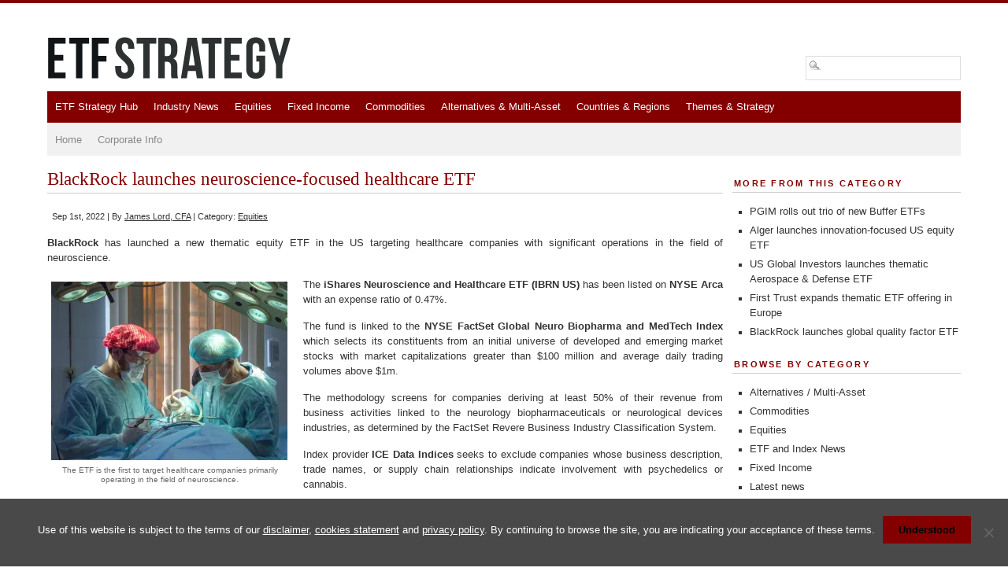

--- FILE ---
content_type: text/html; charset=UTF-8
request_url: https://www.etfstrategy.com/blackrock-launches-neuroscience-focused-healthcare-etf-10339/
body_size: 11350
content:
<!DOCTYPE html PUBLIC "-//W3C//DTD XHTML 1.0 Transitional//EN" "http://www.w3.org/TR/xhtml1/DTD/xhtml1-transitional.dtd">
<html xmlns="http://www.w3.org/1999/xhtml" lang="en-US">
<head profile="http://gmpg.org/xfn/11">
<meta http-equiv="Content-Type" content="text/html; charset=UTF-8" />
<meta name="viewport" content="width=device-width, maximum-scale=1.0, minimum-scale=1.0, initial-scale=1" />	<link media="screen" href="https://www.etfstrategy.com/wp-content/cache/autoptimize/css/autoptimize_e619c5d497ec0017be46364302bd193b.css" rel="stylesheet"><link media="print" href="https://www.etfstrategy.com/wp-content/cache/autoptimize/css/autoptimize_770498e60650823c9ca2df2ad28405c8.css" rel="stylesheet"><link media="all" href="https://www.etfstrategy.com/wp-content/cache/autoptimize/css/autoptimize_9f9b8b34851c9de2ded228bb5f5ca464.css" rel="stylesheet"><title>BlackRock launches neuroscience-focused healthcare ETF | ETF Strategy - ETF Strategy</title>

	
	

<!--[if lt IE 9]>
	<script src="http://css3-mediaqueries-js.googlecode.com/svn/trunk/css3-mediaqueries.js"></script>
    <script src="http://ie7-js.googlecode.com/svn/version/2.1(beta4)/IE9.js"></script>
<![endif]-->



<!-- DFP Ad Tags -->
<script async src="https://securepubads.g.doubleclick.net/tag/js/gpt.js"></script>
<script>
  window.googletag = window.googletag || {cmd: []};
  googletag.cmd.push(function() {
    googletag.defineSlot('/12097983/Top_Leaderboard_728x90', [728, 90], 'div-gpt-ad-1565282088334-0').addService(googletag.pubads()).setCollapseEmptyDiv(true);
    googletag.pubads().enableSingleRequest();
    googletag.enableServices();

  });

	window.googletag = window.googletag || {cmd: []};
googletag.cmd.push(function() {
	googletag.defineSlot('/12097983/Bottom_Leaderboard_728x90px', [728, 90], 'div-gpt-ad-1565282622743-0').addService(googletag.pubads()).setCollapseEmptyDiv(true);
	googletag.pubads().enableSingleRequest();
	googletag.enableServices();
});

window.googletag = window.googletag || {cmd: []};
 googletag.cmd.push(function() {
	 googletag.defineSlot('/12097983/SideBar_MediumRectangle_300x250', [300, 250], 'div-gpt-ad-1565282833150-0').addService(googletag.pubads()).setCollapseEmptyDiv(true);
	 googletag.pubads().enableSingleRequest();
	 googletag.enableServices();
 });

 window.googletag = window.googletag || {cmd: []};
 googletag.cmd.push(function() {
	 googletag.defineSlot('/12097983/SideBar_Half_Page_300x600', [300, 600], 'div-gpt-ad-1565282972541-0').addService(googletag.pubads()).setCollapseEmptyDiv(true);
	 googletag.pubads().enableSingleRequest();
	 googletag.enableServices();
 });
	
window.googletag = window.googletag || {cmd: []};
  googletag.cmd.push(function() {
    googletag.defineSlot('/12097983/RoS_MPU_bottom_300x250', [300, 250], 'div-gpt-ad-1623140984081-0').addService(googletag.pubads());
    googletag.pubads().enableSingleRequest();
    googletag.pubads().collapseEmptyDivs();
    googletag.enableServices();
  });
</script>
<!-- END DFP Ad Tags -->

<link rel="alternate" type="application/rss+xml" title="ETF Strategy RSS Feed" href="https://www.etfstrategy.com/feed/" />
<link rel="pingback" href="https://www.etfstrategy.com/xmlrpc.php" />
<!-- Custom header scripts from the themes options go here -->
                                                                                                                                                                                                                                                                                                                                                                                                                                                                                                                                                                                                                                                                                                                                                                                                                                                                                                                                                                                                                                                                                                                                                                                                                                                                                                                                                                                                                                                                                                                                                                                                                                                                                                                                                                                                                                                                                                                                                                                                                                                                                                                                                                                                                                                                                                                                                                                                                                                                                                                                                                                                                                                                                                                                                                                                                                                                                                                                                                                                                                                                                                                                                                                                                                                                                                                                                                                                                                                                                                                                                                                                                                                                                                                                                                                                                                                                                                                <!-- end custom header scripts -->
<!-- WP HEAD STARTS -->

<!-- The SEO Framework by Sybre Waaijer -->
<meta name="robots" content="max-snippet:-1,max-image-preview:standard,max-video-preview:-1" />
<link rel="canonical" href="https://www.etfstrategy.com/blackrock-launches-neuroscience-focused-healthcare-etf-10339/" />
<meta name="description" content="BlackRock has launched a new thematic equity ETF in the US targeting healthcare companies with significant operations in the field of neuroscience." />
<meta property="og:type" content="article" />
<meta property="og:locale" content="en_US" />
<meta property="og:site_name" content="ETF Strategy" />
<meta property="og:title" content="BlackRock launches neuroscience-focused healthcare ETF" />
<meta property="og:description" content="BlackRock has launched a new thematic equity ETF in the US targeting healthcare companies with significant operations in the field of neuroscience." />
<meta property="og:url" content="https://www.etfstrategy.com/blackrock-launches-neuroscience-focused-healthcare-etf-10339/" />
<meta property="og:image" content="https://i0.wp.com/www.etfstrategy.com/wp-content/uploads/2022/08/BlackRock-ishares-neuroscience-ETF.jpg?fit=300%2C227&amp;ssl=1" />
<meta property="og:image:width" content="300" />
<meta property="og:image:height" content="227" />
<meta property="og:image:alt" content="BlackRock launches neuroscience-focused healthcare ETF" />
<meta property="article:published_time" content="2022-09-01T03:07:58+00:00" />
<meta property="article:modified_time" content="2022-09-06T12:40:38+00:00" />
<meta name="twitter:card" content="summary_large_image" />
<meta name="twitter:title" content="BlackRock launches neuroscience-focused healthcare ETF" />
<meta name="twitter:description" content="BlackRock has launched a new thematic equity ETF in the US targeting healthcare companies with significant operations in the field of neuroscience." />
<meta name="twitter:image" content="https://i0.wp.com/www.etfstrategy.com/wp-content/uploads/2022/08/BlackRock-ishares-neuroscience-ETF.jpg?fit=300%2C227&amp;ssl=1" />
<meta name="twitter:image:alt" content="BlackRock launches neuroscience-focused healthcare ETF" />
<script type="application/ld+json">{"@context":"https://schema.org","@graph":[{"@type":"WebSite","@id":"https://www.etfstrategy.com/#/schema/WebSite","url":"https://www.etfstrategy.com/","name":"ETF Strategy","description":"ETF news, research, analytics and strategy, covering equities, fixed income, commodities and alternatives","inLanguage":"en-US","potentialAction":{"@type":"SearchAction","target":{"@type":"EntryPoint","urlTemplate":"https://www.etfstrategy.com/search/{search_term_string}/"},"query-input":"required name=search_term_string"},"publisher":{"@type":"Organization","@id":"https://www.etfstrategy.com/#/schema/Organization","name":"ETF Strategy","url":"https://www.etfstrategy.com/","logo":{"@type":"ImageObject","url":"https://i0.wp.com/www.etfstrategy.com/wp-content/uploads/2018/05/cropped-favicon-1.png?fit=512%2C512&ssl=1","contentUrl":"https://i0.wp.com/www.etfstrategy.com/wp-content/uploads/2018/05/cropped-favicon-1.png?fit=512%2C512&ssl=1","width":512,"height":512}}},{"@type":"WebPage","@id":"https://www.etfstrategy.com/blackrock-launches-neuroscience-focused-healthcare-etf-10339/","url":"https://www.etfstrategy.com/blackrock-launches-neuroscience-focused-healthcare-etf-10339/","name":"BlackRock launches neuroscience-focused healthcare ETF | ETF Strategy","description":"BlackRock has launched a new thematic equity ETF in the US targeting healthcare companies with significant operations in the field of neuroscience.","inLanguage":"en-US","isPartOf":{"@id":"https://www.etfstrategy.com/#/schema/WebSite"},"breadcrumb":{"@type":"BreadcrumbList","@id":"https://www.etfstrategy.com/#/schema/BreadcrumbList","itemListElement":[{"@type":"ListItem","position":1,"item":"https://www.etfstrategy.com/","name":"ETF Strategy"},{"@type":"ListItem","position":2,"item":"https://www.etfstrategy.com/category/equity-etfs/","name":"Category: Equities"},{"@type":"ListItem","position":3,"name":"BlackRock launches neuroscience-focused healthcare ETF"}]},"potentialAction":{"@type":"ReadAction","target":"https://www.etfstrategy.com/blackrock-launches-neuroscience-focused-healthcare-etf-10339/"},"datePublished":"2022-09-01T03:07:58+00:00","dateModified":"2022-09-06T12:40:38+00:00","author":{"@type":"Person","@id":"https://www.etfstrategy.com/#/schema/Person/23c64a93246a9c395651f31402e85058","name":"James Lord, CFA"}}]}</script>
<!-- / The SEO Framework by Sybre Waaijer | 56.03ms meta | 10.83ms boot -->

<link rel='dns-prefetch' href='//ajax.googleapis.com' />
<link rel='dns-prefetch' href='//stats.wp.com' />
<link rel='dns-prefetch' href='//v0.wordpress.com' />
<link rel='preconnect' href='//i0.wp.com' />
<link rel='preconnect' href='//c0.wp.com' />
<link rel="alternate" type="application/rss+xml" title="ETF Strategy &raquo; Feed" href="https://www.etfstrategy.com/feed/" />
<link rel="alternate" type="application/rss+xml" title="ETF Strategy &raquo; Comments Feed" href="https://www.etfstrategy.com/comments/feed/" />
<link rel="alternate" title="oEmbed (JSON)" type="application/json+oembed" href="https://www.etfstrategy.com/wp-json/oembed/1.0/embed?url=https%3A%2F%2Fwww.etfstrategy.com%2Fblackrock-launches-neuroscience-focused-healthcare-etf-10339%2F" />
<link rel="alternate" title="oEmbed (XML)" type="text/xml+oembed" href="https://www.etfstrategy.com/wp-json/oembed/1.0/embed?url=https%3A%2F%2Fwww.etfstrategy.com%2Fblackrock-launches-neuroscience-focused-healthcare-etf-10339%2F&#038;format=xml" />








<script type="text/javascript" src="https://ajax.googleapis.com/ajax/libs/jquery/1.8.2/jquery.min.js?ver=1.8.2" id="jquery-js"></script>
<link rel="https://api.w.org/" href="https://www.etfstrategy.com/wp-json/" /><link rel="alternate" title="JSON" type="application/json" href="https://www.etfstrategy.com/wp-json/wp/v2/posts/60307" /><meta name="news_keywords" content="etfs, exchange-traded funds, etf launch, blackrock, ishares, equities, thematic etfs, thematic investing, megatrends, healthcare, neuroscience, nyse ice data indices">
	
		<script type="text/javascript">

//jQuery.noConflict();
//jQuery(function() {
//		jQuery( "#tabs" ).tabs({ fx: { opacity: 'toggle'}});
//	});





// mobile menu
 jQuery(document).ready(function() {
  jQuery('#secondary, #primary').mobileMenu ({
    switchWidth: 810,
    combine: true,
    nested: true,
    topOptionText: "Menu >>",
    prependTo: "#page"
  });
});




//Function to fade in/out the "Go to Top" Link for scrolling
jQuery.fn.topLink = function(settings) {
  settings = jQuery.extend({
    min: 1,
    fadeSpeed: 200
  }, settings);
  return this.each(function() {
    //listen for scroll
    var el = jQuery(this);
    el.hide(); //in case the user forgot
    jQuery(window).scroll(function() {
      if(jQuery(window).scrollTop() >= settings.min)
      {
        el.fadeIn(settings.fadeSpeed);
      }
      else
      {
        el.fadeOut(settings.fadeSpeed);
      }
    });
  });
};

//usage w/ smoothscroll
jQuery(document).ready(function() {
  //set the link
  jQuery('#top-link').topLink({
    min: 400,
    fadeSpeed: 500
  });
  //smoothscroll
  jQuery('#top-link').click(function(e) {
    e.preventDefault();
    jQuery('body,html').animate({scrollTop:0},800);
  });
});

</script>
<link rel="icon" href="https://i0.wp.com/www.etfstrategy.com/wp-content/uploads/2018/05/cropped-favicon-1.png?fit=32%2C32&#038;ssl=1" sizes="32x32" />
<link rel="icon" href="https://i0.wp.com/www.etfstrategy.com/wp-content/uploads/2018/05/cropped-favicon-1.png?fit=192%2C192&#038;ssl=1" sizes="192x192" />
<link rel="apple-touch-icon" href="https://i0.wp.com/www.etfstrategy.com/wp-content/uploads/2018/05/cropped-favicon-1.png?fit=180%2C180&#038;ssl=1" />
<meta name="msapplication-TileImage" content="https://i0.wp.com/www.etfstrategy.com/wp-content/uploads/2018/05/cropped-favicon-1.png?fit=270%2C270&#038;ssl=1" />
		
		<!-- WP HEAD ENDS -->
</head>
<body class="wp-singular post-template-default single single-post postid-60307 single-format-standard wp-theme-branfordmagazine cookies-not-set">
<div id="page" class="clearfloat">


<!-- /12097983/Top_Leaderboard_728x90 -->
<div id="Top_Leaderboard">
<div id='div-gpt-ad-1565282088334-0' style='width: 728px; height: 90px;'>
  <script>
    googletag.cmd.push(function() { googletag.display('div-gpt-ad-1565282088334-0'); });
  </script>
</div>
</div>
<!-- end Leaderboard -->

<div id="header" class="clearfloat">
<!-- LOGO BLOCK STARTS HERE -->
  <div id="logo">
    
    <a href="https://www.etfstrategy.com/"><img style="border:none;padding:0;max-width:310px; padding: 30px 0 10px 0;" src="https://www.etfstrategy.com/wp-content/themes/branfordmagazine/images/etf_strategy_logo.svg" alt="ETF Strategy - ETF news, research, analytics and strategy, covering equities, fixed income, commodities and alternatives" title="ETF Strategy - ETF news, research, analytics and strategy, covering equities, fixed income, commodities and alternatives" border="none" /></a>
      </div><!-- end #logo -->
<!-- LOGO BLOCK ENDS HERE -->

<!-- HEADER WIDGET AREA STARTS HERE -->
 <div id="headerwidgets">
  		<div class="header_widget"><form method="get" id="searchform" action="https://www.etfstrategy.com/">
<div><input type="text" value="" name="s" id="s" class="searchfield" />
<input type="submit" id="searchsubmit" value="Search" class="button" />
</div>
</form></div>     </div>
<!-- HEADER WIDGET AREA ENDS HERE -->

</div><!-- end #header -->

<!-- MAIN NAVIGATION BLOCK STARTS HERE -->
<div id="navwrap">
	<div class="prinz-menu-primary clearfloat"><ul id="primary" class="sf-menu"><li id="menu-item-58020" class="menu-item menu-item-type-custom menu-item-object-custom menu-item-58020"><a href="https://hub.etfstrategy.com/">ETF Strategy Hub</a></li>
<li id="menu-item-543" class="menu-item menu-item-type-custom menu-item-object-custom menu-item-543"><a href="https://etfstrategy.com/tag/etf-industry-news/">Industry News</a></li>
<li id="menu-item-102" class="menu-item menu-item-type-taxonomy menu-item-object-category current-post-ancestor current-menu-parent current-post-parent menu-item-102"><a href="https://www.etfstrategy.com/category/equity-etfs/">Equities</a></li>
<li id="menu-item-334" class="menu-item menu-item-type-taxonomy menu-item-object-category menu-item-334"><a href="https://www.etfstrategy.com/category/fixed-income-etfs/">Fixed Income</a></li>
<li id="menu-item-103" class="menu-item menu-item-type-taxonomy menu-item-object-category menu-item-103"><a href="https://www.etfstrategy.com/category/commodity-etfs/">Commodities</a></li>
<li id="menu-item-775" class="menu-item menu-item-type-taxonomy menu-item-object-category menu-item-775"><a href="https://www.etfstrategy.com/category/alternative-asset-class-etfs/">Alternatives &#038; Multi-Asset</a></li>
<li id="menu-item-338" class="menu-item menu-item-type-custom menu-item-object-custom menu-item-has-children menu-item-338"><a href="#">Countries &#038; Regions</a>
<ul class="sub-menu">
	<li id="menu-item-430" class="menu-item menu-item-type-custom menu-item-object-custom menu-item-430"><a href="https://www.etfstrategy.com/tag/global-etfs/">Global</a></li>
	<li id="menu-item-432" class="menu-item menu-item-type-custom menu-item-object-custom menu-item-432"><a href="https://www.etfstrategy.com/tag/uk-etfs/">United Kingdom</a></li>
	<li id="menu-item-429" class="menu-item menu-item-type-custom menu-item-object-custom menu-item-429"><a href="https://www.etfstrategy.com/tag/europe-etfs/">Europe</a></li>
	<li id="menu-item-433" class="menu-item menu-item-type-custom menu-item-object-custom menu-item-433"><a href="https://www.etfstrategy.com/tag/united-states-canada/">United States &#038; Canada</a></li>
	<li id="menu-item-431" class="menu-item menu-item-type-custom menu-item-object-custom menu-item-431"><a href="https://www.etfstrategy.com/tag/latin-american-etfs/">Latin America</a></li>
	<li id="menu-item-426" class="menu-item menu-item-type-custom menu-item-object-custom menu-item-426"><a href="https://www.etfstrategy.com/tag/asia-pac-etfs/">Asia-Pacific</a></li>
	<li id="menu-item-427" class="menu-item menu-item-type-custom menu-item-object-custom menu-item-427"><a href="https://www.etfstrategy.com/tag/china-etfs/">China</a></li>
	<li id="menu-item-428" class="menu-item menu-item-type-custom menu-item-object-custom menu-item-428"><a href="https://www.etfstrategy.com/tag/emerging-frontier/">Emerging &#038; Frontier</a></li>
</ul>
</li>
<li id="menu-item-1342" class="menu-item menu-item-type-custom menu-item-object-custom menu-item-1342"><a href="https://www.etfstrategy.com/tag/themes-strategy/">Themes &#038; Strategy</a></li>
</ul></div>
	<div class="prinz-menu-secondary clearfloat"><ul id="secondary" class="sf-menu"><li id="menu-item-305" class="menu-item menu-item-type-custom menu-item-object-custom menu-item-home menu-item-305"><a href="https://www.etfstrategy.com">Home</a></li>
<li id="menu-item-921" class="menu-item menu-item-type-post_type menu-item-object-page menu-item-has-children menu-item-921"><a href="https://www.etfstrategy.com/contact-us/">Corporate Info</a>
<ul class="sub-menu">
	<li id="menu-item-914" class="menu-item menu-item-type-post_type menu-item-object-page menu-item-914"><a href="https://www.etfstrategy.com/about-us/">About / Contact Us</a></li>
	<li id="menu-item-466" class="menu-item menu-item-type-post_type menu-item-object-page menu-item-466"><a href="https://www.etfstrategy.com/press/">Press</a></li>
	<li id="menu-item-121" class="menu-item menu-item-type-post_type menu-item-object-page menu-item-121"><a href="https://www.etfstrategy.com/advertise/">Advertise</a></li>
	<li id="menu-item-315" class="menu-item menu-item-type-post_type menu-item-object-page menu-item-315"><a href="https://www.etfstrategy.com/privacy-policy/">Privacy Policy</a></li>
	<li id="menu-item-19524" class="menu-item menu-item-type-post_type menu-item-object-page menu-item-19524"><a href="https://www.etfstrategy.com/event-privacy-policy/">Events Privacy Policy</a></li>
	<li id="menu-item-352" class="menu-item menu-item-type-post_type menu-item-object-page menu-item-352"><a href="https://www.etfstrategy.com/disclaimer/">Disclaimer</a></li>
	<li id="menu-item-11249" class="menu-item menu-item-type-post_type menu-item-object-page menu-item-11249"><a href="https://www.etfstrategy.com/cookies/">Cookies</a></li>
	<li id="menu-item-2884" class="menu-item menu-item-type-post_type menu-item-object-page menu-item-2884"><a href="https://www.etfstrategy.com/copyright/">Copyright</a></li>
</ul>
</li>
</ul></div></div><!-- end #navwrap -->
<!-- MAIN NAVIGATION BLOCK ENDS HERE -->

<div id="content">
    <div id="post-60307" class="post-60307 post type-post status-publish format-standard has-post-thumbnail hentry category-equity-etfs tag-equities-etfs tag-etf-index-news tag-etf-industry-news tag-etf-product-launches tag-global-etfs tag-ishares-etfs tag-themes-strategy">
    <h2>BlackRock launches neuroscience-focused healthcare ETF</h2>
    <small>
    Sep 1st, 2022    |
    By    <a href="https://www.etfstrategy.com/author/james-lord-2/" title="Posts by James Lord, CFA" rel="author">James Lord, CFA</a>    |
    Category:    <a href="https://www.etfstrategy.com/category/equity-etfs/" rel="category tag">Equities</a>        </small>
    <div class="entry">
                  <p><strong>BlackRock</strong> has launched a new thematic equity ETF in the US targeting healthcare companies with significant operations in the field of neuroscience.</p>
<div id="attachment_60308" style="width: 310px" class="wp-caption alignleft"><img data-recalc-dims="1" fetchpriority="high" decoding="async" aria-describedby="caption-attachment-60308" class="size-full wp-image-60308" src="https://i0.wp.com/www.etfstrategy.com/wp-content/uploads/2022/08/BlackRock-ishares-neuroscience-ETF.jpg?resize=300%2C227&#038;ssl=1" alt="BlackRock launches neuroscience-focused healthcare ETF" width="300" height="227" /><p id="caption-attachment-60308" class="wp-caption-text">The ETF is the first to target healthcare companies primarily operating in the field of neuroscience.</p></div>
<p>The <strong>iShares Neuroscience and Healthcare ETF (IBRN US)</strong> has been listed on <strong>NYSE Arca</strong> with an expense ratio of 0.47%.</p>
<p>The fund is linked to the <strong>NYSE FactSet Global Neuro Biopharma and MedTech Index</strong> which selects its constituents from an initial universe of developed and emerging market stocks with market capitalizations greater than $100 million and average daily trading volumes above $1m.</p>
<p>The methodology screens for companies deriving at least 50% of their revenue from business activities linked to the neurology biopharmaceuticals or neurological devices industries, as determined by the FactSet Revere Business Industry Classification System.</p>
<p>Index provider <strong>ICE Data Indices</strong> seeks to exclude companies whose business description, trade names, or supply chain relationships indicate involvement with psychedelics or cannabis.</p>
<p>Constituents are weighted by float-adjusted market capitalization, and the index is rebalanced on a quarterly basis.</p>
<p>As of 25 August, stocks from the US accounted for approximately 90% of the ETF’s total exposure with minor allocations also to companies located in Switzerland, Belgium, South Korea, and Denmark.</p>
<p>Notable positions included Karuna Therapeutics (8.5%), Sarepta Therapeutics (5.4%), PTC Therapeutics (5.2%), Axonics (4.5%), Denali Therapeutics (4.2%), Neurocrine Biosciences (3.8%), and Jazz Pharmaceuticals (3.6%).</p>
<p>Distributions are made to investors on a semi-annual basis.</p>
<div class="crp_related     crp-text-only"><h4>Related stories:</h4><ul><li><a href="https://www.etfstrategy.com/ibrn_us/"     class="crp_link post-76121"><span class="crp_title">iShares Neuroscience and Healthcare ETF (IBRN US) - Portfolio Construction Methodology</span></a></li><li><a href="https://www.etfstrategy.com/ibrn_us-investment-proposition/"     class="crp_link post-80285"><span class="crp_title">iShares Neuroscience and Healthcare ETF (IBRN US) - Investment Proposition</span></a></li><li><a href="https://www.etfstrategy.com/blackrock-launches-blockchain-technology-etf-10339/"     class="crp_link post-59233"><span class="crp_title">BlackRock launches crypto industry ETF</span></a></li><li><a href="https://www.etfstrategy.com/blackrock-adds-to-megatrend-suite-with-new-cybersecurity-and-genomics-thematic-etfs-38495/"     class="crp_link post-43994"><span class="crp_title">BlackRock adds to 'megatrend' suite with new cybersecurity and genomics ETFs</span></a></li><li><a href="https://www.etfstrategy.com/first-trust-launches-healthcare-innovation-etf-10338/"     class="crp_link post-58767"><span class="crp_title">First Trust launches growth-focused healthcare innovation ETF</span></a></li><li><a href="https://www.etfstrategy.com/blackrock-launches-multi-thematic-tech-breakthrough-etf-10339/"     class="crp_link post-47392"><span class="crp_title">BlackRock launches multi-thematic ‘tech breakthrough’ ETF</span></a></li><li><a href="https://www.etfstrategy.com/hanetf-and-gins-global-to-launch-healthcare-innovation-etf-94857/"     class="crp_link post-43295"><span class="crp_title">HANetf and GinsGlobal to launch healthcare innovation ETF</span></a></li><li><a href="https://www.etfstrategy.com/robo-global-launches-global-healthcare-technology-etf-10339/"     class="crp_link post-44141"><span class="crp_title">ROBO Global launches global healthcare technology & innovation ETF</span></a></li><li><a href="https://www.etfstrategy.com/kraneshares-launches-emerging-markets-healthcare-etf-65487/"     class="crp_link post-40975"><span class="crp_title">KraneShares launches emerging markets healthcare ETF</span></a></li><li><a href="https://www.etfstrategy.com/ci-global-unveils-bio-revolution-and-digital-security-etfs-98547/"     class="crp_link post-58581"><span class="crp_title">CI Global unveils bio-revolution and digital security ETFs</span></a></li><li><a href="https://www.etfstrategy.com/rbc-ishares-unveils-megatrend-etfs-in-canada-10339/"     class="crp_link post-59266"><span class="crp_title">RBC iShares unveils megatrend ETFs in Canada</span></a></li><li><a href="https://www.etfstrategy.com/blackrock-introduces-blockchain-technology-etf-in-europe-10339/"     class="crp_link post-60547"><span class="crp_title">BlackRock introduces blockchain technology ETF in Europe</span></a></li><li><a href="https://www.etfstrategy.com/robo-global-launches-artificial-intelligence-etf-in-us-95487/"     class="crp_link post-48976"><span class="crp_title">ROBO Global launches artificial intelligence ETF in US</span></a></li><li><a href="https://www.etfstrategy.com/global-x-debuts-metaverse-thematic-etf-10339/"     class="crp_link post-59248"><span class="crp_title">Global X debuts metaverse thematic ETF</span></a></li><li><a href="https://www.etfstrategy.com/blackrock-launches-thematic-etf-tracking-self-driving-and-electric-vehicle-innovation-10448/"     class="crp_link post-44052"><span class="crp_title">BlackRock launches thematic ETF tracking self-driving and electric vehicle innovation</span></a></li></ul><div class="crp_clear"></div></div>                      </div>
    <span class="tags"><strong>Tags:</strong> <a href="https://www.etfstrategy.com/tag/equities-etfs/" rel="tag">Equities</a>, <a href="https://www.etfstrategy.com/tag/etf-index-news/" rel="tag">ETF and Index News</a>, <a href="https://www.etfstrategy.com/tag/etf-industry-news/" rel="tag">ETF Industry News</a>, <a href="https://www.etfstrategy.com/tag/etf-product-launches/" rel="tag">ETF Launch</a>, <a href="https://www.etfstrategy.com/tag/global-etfs/" rel="tag">Global</a>, <a href="https://www.etfstrategy.com/tag/ishares-etfs/" rel="tag">iShares</a>, <a href="https://www.etfstrategy.com/tag/themes-strategy/" rel="tag">Themes and Strategy</a></span>  </div>
  <div style="clear:both;"></div>
  
<!-- You can start editing here. -->


			<!-- If comments are closed. -->
		<p class="nocomments">Comments are closed.</p>

	

  </div>
<!-- SIDEBAR -->

<div id="sidebar">

  <div id="sidelist">
	  

		   <div id="SideBar_MediumRectangle">
    <!-- /12097983/SideBar_MediumRectangle_300x250 -->
<div id='div-gpt-ad-1565282833150-0' style='width: 300px; height: 250px;'>
  <script>
    googletag.cmd.push(function() { googletag.display('div-gpt-ad-1565282833150-0'); });
  </script>
</div>
    </div>
	  
	  
  	         	  



   
        <div>
      <h3>More from this category</h3>
      <ul class="bullets">
                <li><a href="https://www.etfstrategy.com/pgim-rolls-out-trio-of-new-buffer-etfs-10339/">
          PGIM rolls out trio of new Buffer ETFs          </a></li>
                <li><a href="https://www.etfstrategy.com/alger-launches-innovation-focused-us-equity-etf-10339/">
          Alger launches innovation-focused US equity ETF          </a></li>
                <li><a href="https://www.etfstrategy.com/us-global-investors-launches-thematic-aerospace-defense-etf-10339/">
          US Global Investors launches thematic Aerospace &#038; Defense ETF          </a></li>
                <li><a href="https://www.etfstrategy.com/first-trust-expands-thematic-etf-offering-in-europe-10339/">
          First Trust expands thematic ETF offering in Europe          </a></li>
                <li><a href="https://www.etfstrategy.com/blackrock-launches-global-quality-factor-etf-10339/">
          BlackRock launches global quality factor ETF          </a></li>
              </ul>
    </div>
    
  
 
  <div id="SideBar_Half_Page" style="margin-top:20px;" >
    <!-- /12097983/SideBar_Half_Page_300x600 -->
  <div id='div-gpt-ad-1565282972541-0' style='width: 300px; height: 600px;'>
    <script>
      googletag.cmd.push(function() { googletag.display('div-gpt-ad-1565282972541-0'); });
    </script>
  </div>
</div>

    <div>
      <h3>
        Browse by category      </h3>
      <ul class="subnav bullets">
      	<li class="cat-item cat-item-40"><a href="https://www.etfstrategy.com/category/alternative-asset-class-etfs/">Alternatives / Multi-Asset</a>
</li>
	<li class="cat-item cat-item-8"><a href="https://www.etfstrategy.com/category/commodity-etfs/">Commodities</a>
</li>
	<li class="cat-item cat-item-7"><a href="https://www.etfstrategy.com/category/equity-etfs/">Equities</a>
</li>
	<li class="cat-item cat-item-100"><a href="https://www.etfstrategy.com/category/etf-index-news/">ETF and Index News</a>
</li>
	<li class="cat-item cat-item-9"><a href="https://www.etfstrategy.com/category/fixed-income-etfs/">Fixed Income</a>
</li>
	<li class="cat-item cat-item-6"><a href="https://www.etfstrategy.com/category/latest-etf-news/">Latest news</a>
</li>
      </ul>
    </div>
    <div>
      <h3>
        Browse Archives      </h3>
      <select name="archive-dropdown" onchange='document.location.href=this.options[this.selectedIndex].value;'>
        <option value="">Select Month</option>
        	<option value='https://www.etfstrategy.com/2026/01/'> January 2026 </option>
	<option value='https://www.etfstrategy.com/2025/01/'> January 2025 </option>
	<option value='https://www.etfstrategy.com/2024/12/'> December 2024 </option>
	<option value='https://www.etfstrategy.com/2024/11/'> November 2024 </option>
	<option value='https://www.etfstrategy.com/2024/10/'> October 2024 </option>
	<option value='https://www.etfstrategy.com/2024/09/'> September 2024 </option>
	<option value='https://www.etfstrategy.com/2024/08/'> August 2024 </option>
	<option value='https://www.etfstrategy.com/2024/07/'> July 2024 </option>
	<option value='https://www.etfstrategy.com/2024/06/'> June 2024 </option>
	<option value='https://www.etfstrategy.com/2024/05/'> May 2024 </option>
	<option value='https://www.etfstrategy.com/2024/04/'> April 2024 </option>
	<option value='https://www.etfstrategy.com/2024/03/'> March 2024 </option>
	<option value='https://www.etfstrategy.com/2024/02/'> February 2024 </option>
	<option value='https://www.etfstrategy.com/2024/01/'> January 2024 </option>
	<option value='https://www.etfstrategy.com/2023/12/'> December 2023 </option>
	<option value='https://www.etfstrategy.com/2023/11/'> November 2023 </option>
	<option value='https://www.etfstrategy.com/2023/10/'> October 2023 </option>
	<option value='https://www.etfstrategy.com/2023/09/'> September 2023 </option>
	<option value='https://www.etfstrategy.com/2023/08/'> August 2023 </option>
	<option value='https://www.etfstrategy.com/2023/07/'> July 2023 </option>
	<option value='https://www.etfstrategy.com/2023/06/'> June 2023 </option>
	<option value='https://www.etfstrategy.com/2023/05/'> May 2023 </option>
	<option value='https://www.etfstrategy.com/2023/04/'> April 2023 </option>
	<option value='https://www.etfstrategy.com/2023/03/'> March 2023 </option>
	<option value='https://www.etfstrategy.com/2023/02/'> February 2023 </option>
	<option value='https://www.etfstrategy.com/2023/01/'> January 2023 </option>
	<option value='https://www.etfstrategy.com/2022/12/'> December 2022 </option>
	<option value='https://www.etfstrategy.com/2022/11/'> November 2022 </option>
	<option value='https://www.etfstrategy.com/2022/10/'> October 2022 </option>
	<option value='https://www.etfstrategy.com/2022/09/'> September 2022 </option>
	<option value='https://www.etfstrategy.com/2022/08/'> August 2022 </option>
	<option value='https://www.etfstrategy.com/2022/07/'> July 2022 </option>
	<option value='https://www.etfstrategy.com/2022/06/'> June 2022 </option>
	<option value='https://www.etfstrategy.com/2022/05/'> May 2022 </option>
	<option value='https://www.etfstrategy.com/2022/04/'> April 2022 </option>
	<option value='https://www.etfstrategy.com/2022/03/'> March 2022 </option>
	<option value='https://www.etfstrategy.com/2022/02/'> February 2022 </option>
	<option value='https://www.etfstrategy.com/2022/01/'> January 2022 </option>
	<option value='https://www.etfstrategy.com/2021/12/'> December 2021 </option>
	<option value='https://www.etfstrategy.com/2021/11/'> November 2021 </option>
	<option value='https://www.etfstrategy.com/2021/10/'> October 2021 </option>
	<option value='https://www.etfstrategy.com/2021/09/'> September 2021 </option>
	<option value='https://www.etfstrategy.com/2021/08/'> August 2021 </option>
	<option value='https://www.etfstrategy.com/2021/07/'> July 2021 </option>
	<option value='https://www.etfstrategy.com/2021/06/'> June 2021 </option>
	<option value='https://www.etfstrategy.com/2021/05/'> May 2021 </option>
	<option value='https://www.etfstrategy.com/2021/04/'> April 2021 </option>
	<option value='https://www.etfstrategy.com/2021/03/'> March 2021 </option>
	<option value='https://www.etfstrategy.com/2021/02/'> February 2021 </option>
	<option value='https://www.etfstrategy.com/2021/01/'> January 2021 </option>
	<option value='https://www.etfstrategy.com/2020/12/'> December 2020 </option>
	<option value='https://www.etfstrategy.com/2020/11/'> November 2020 </option>
	<option value='https://www.etfstrategy.com/2020/10/'> October 2020 </option>
	<option value='https://www.etfstrategy.com/2020/09/'> September 2020 </option>
	<option value='https://www.etfstrategy.com/2020/08/'> August 2020 </option>
	<option value='https://www.etfstrategy.com/2020/07/'> July 2020 </option>
	<option value='https://www.etfstrategy.com/2020/06/'> June 2020 </option>
	<option value='https://www.etfstrategy.com/2020/05/'> May 2020 </option>
	<option value='https://www.etfstrategy.com/2020/04/'> April 2020 </option>
	<option value='https://www.etfstrategy.com/2020/03/'> March 2020 </option>
	<option value='https://www.etfstrategy.com/2020/02/'> February 2020 </option>
	<option value='https://www.etfstrategy.com/2020/01/'> January 2020 </option>
	<option value='https://www.etfstrategy.com/2019/12/'> December 2019 </option>
	<option value='https://www.etfstrategy.com/2019/11/'> November 2019 </option>
	<option value='https://www.etfstrategy.com/2019/10/'> October 2019 </option>
	<option value='https://www.etfstrategy.com/2019/09/'> September 2019 </option>
	<option value='https://www.etfstrategy.com/2019/08/'> August 2019 </option>
	<option value='https://www.etfstrategy.com/2019/07/'> July 2019 </option>
	<option value='https://www.etfstrategy.com/2019/06/'> June 2019 </option>
	<option value='https://www.etfstrategy.com/2019/05/'> May 2019 </option>
	<option value='https://www.etfstrategy.com/2019/04/'> April 2019 </option>
	<option value='https://www.etfstrategy.com/2019/03/'> March 2019 </option>
	<option value='https://www.etfstrategy.com/2019/02/'> February 2019 </option>
	<option value='https://www.etfstrategy.com/2019/01/'> January 2019 </option>
	<option value='https://www.etfstrategy.com/2018/12/'> December 2018 </option>
	<option value='https://www.etfstrategy.com/2018/11/'> November 2018 </option>
	<option value='https://www.etfstrategy.com/2018/10/'> October 2018 </option>
	<option value='https://www.etfstrategy.com/2018/09/'> September 2018 </option>
	<option value='https://www.etfstrategy.com/2018/08/'> August 2018 </option>
	<option value='https://www.etfstrategy.com/2018/07/'> July 2018 </option>
	<option value='https://www.etfstrategy.com/2018/06/'> June 2018 </option>
	<option value='https://www.etfstrategy.com/2018/05/'> May 2018 </option>
	<option value='https://www.etfstrategy.com/2018/04/'> April 2018 </option>
	<option value='https://www.etfstrategy.com/2018/03/'> March 2018 </option>
	<option value='https://www.etfstrategy.com/2018/02/'> February 2018 </option>
	<option value='https://www.etfstrategy.com/2018/01/'> January 2018 </option>
	<option value='https://www.etfstrategy.com/2017/12/'> December 2017 </option>
	<option value='https://www.etfstrategy.com/2017/11/'> November 2017 </option>
	<option value='https://www.etfstrategy.com/2017/10/'> October 2017 </option>
	<option value='https://www.etfstrategy.com/2017/09/'> September 2017 </option>
	<option value='https://www.etfstrategy.com/2017/08/'> August 2017 </option>
	<option value='https://www.etfstrategy.com/2017/07/'> July 2017 </option>
	<option value='https://www.etfstrategy.com/2017/06/'> June 2017 </option>
	<option value='https://www.etfstrategy.com/2017/05/'> May 2017 </option>
	<option value='https://www.etfstrategy.com/2017/04/'> April 2017 </option>
	<option value='https://www.etfstrategy.com/2017/03/'> March 2017 </option>
	<option value='https://www.etfstrategy.com/2017/02/'> February 2017 </option>
	<option value='https://www.etfstrategy.com/2017/01/'> January 2017 </option>
	<option value='https://www.etfstrategy.com/2016/12/'> December 2016 </option>
	<option value='https://www.etfstrategy.com/2016/11/'> November 2016 </option>
	<option value='https://www.etfstrategy.com/2016/10/'> October 2016 </option>
	<option value='https://www.etfstrategy.com/2016/09/'> September 2016 </option>
	<option value='https://www.etfstrategy.com/2016/08/'> August 2016 </option>
	<option value='https://www.etfstrategy.com/2016/07/'> July 2016 </option>
	<option value='https://www.etfstrategy.com/2016/06/'> June 2016 </option>
	<option value='https://www.etfstrategy.com/2016/05/'> May 2016 </option>
	<option value='https://www.etfstrategy.com/2016/04/'> April 2016 </option>
	<option value='https://www.etfstrategy.com/2016/03/'> March 2016 </option>
	<option value='https://www.etfstrategy.com/2016/02/'> February 2016 </option>
	<option value='https://www.etfstrategy.com/2016/01/'> January 2016 </option>
	<option value='https://www.etfstrategy.com/2015/12/'> December 2015 </option>
	<option value='https://www.etfstrategy.com/2015/11/'> November 2015 </option>
	<option value='https://www.etfstrategy.com/2015/10/'> October 2015 </option>
	<option value='https://www.etfstrategy.com/2015/09/'> September 2015 </option>
	<option value='https://www.etfstrategy.com/2015/08/'> August 2015 </option>
	<option value='https://www.etfstrategy.com/2015/07/'> July 2015 </option>
	<option value='https://www.etfstrategy.com/2015/06/'> June 2015 </option>
	<option value='https://www.etfstrategy.com/2015/05/'> May 2015 </option>
	<option value='https://www.etfstrategy.com/2015/03/'> March 2015 </option>
	<option value='https://www.etfstrategy.com/2015/02/'> February 2015 </option>
	<option value='https://www.etfstrategy.com/2015/01/'> January 2015 </option>
	<option value='https://www.etfstrategy.com/2014/12/'> December 2014 </option>
	<option value='https://www.etfstrategy.com/2014/11/'> November 2014 </option>
	<option value='https://www.etfstrategy.com/2014/10/'> October 2014 </option>
	<option value='https://www.etfstrategy.com/2014/09/'> September 2014 </option>
	<option value='https://www.etfstrategy.com/2014/08/'> August 2014 </option>
	<option value='https://www.etfstrategy.com/2014/07/'> July 2014 </option>
	<option value='https://www.etfstrategy.com/2014/06/'> June 2014 </option>
	<option value='https://www.etfstrategy.com/2014/05/'> May 2014 </option>
	<option value='https://www.etfstrategy.com/2014/04/'> April 2014 </option>
	<option value='https://www.etfstrategy.com/2014/03/'> March 2014 </option>
	<option value='https://www.etfstrategy.com/2014/02/'> February 2014 </option>
	<option value='https://www.etfstrategy.com/2014/01/'> January 2014 </option>
	<option value='https://www.etfstrategy.com/2013/12/'> December 2013 </option>
	<option value='https://www.etfstrategy.com/2013/11/'> November 2013 </option>
	<option value='https://www.etfstrategy.com/2013/10/'> October 2013 </option>
	<option value='https://www.etfstrategy.com/2013/09/'> September 2013 </option>
	<option value='https://www.etfstrategy.com/2013/08/'> August 2013 </option>
	<option value='https://www.etfstrategy.com/2013/07/'> July 2013 </option>
	<option value='https://www.etfstrategy.com/2013/06/'> June 2013 </option>
	<option value='https://www.etfstrategy.com/2013/05/'> May 2013 </option>
	<option value='https://www.etfstrategy.com/2013/04/'> April 2013 </option>
	<option value='https://www.etfstrategy.com/2013/03/'> March 2013 </option>
	<option value='https://www.etfstrategy.com/2013/02/'> February 2013 </option>
	<option value='https://www.etfstrategy.com/2013/01/'> January 2013 </option>
	<option value='https://www.etfstrategy.com/2012/12/'> December 2012 </option>
	<option value='https://www.etfstrategy.com/2012/11/'> November 2012 </option>
	<option value='https://www.etfstrategy.com/2012/10/'> October 2012 </option>
	<option value='https://www.etfstrategy.com/2012/09/'> September 2012 </option>
	<option value='https://www.etfstrategy.com/2012/08/'> August 2012 </option>
	<option value='https://www.etfstrategy.com/2012/07/'> July 2012 </option>
	<option value='https://www.etfstrategy.com/2012/06/'> June 2012 </option>
	<option value='https://www.etfstrategy.com/2012/05/'> May 2012 </option>
	<option value='https://www.etfstrategy.com/2012/04/'> April 2012 </option>
	<option value='https://www.etfstrategy.com/2012/03/'> March 2012 </option>
	<option value='https://www.etfstrategy.com/2012/02/'> February 2012 </option>
	<option value='https://www.etfstrategy.com/2012/01/'> January 2012 </option>
	<option value='https://www.etfstrategy.com/2011/12/'> December 2011 </option>
	<option value='https://www.etfstrategy.com/2011/11/'> November 2011 </option>
	<option value='https://www.etfstrategy.com/2011/10/'> October 2011 </option>
	<option value='https://www.etfstrategy.com/2011/09/'> September 2011 </option>
      </select>
    </div>





  
  </div>
  <!--END SIDELIST-->
</div>
<!--END SIDEBAR-->
<br /><br />
<div id="Footer_Ad" style="clear:both;">
  <!-- /12097983/Bottom_Leaderboard_728x90px -->
  <div id='div-gpt-ad-1565282622743-0' style='width: 728px; height: 90px;'>
    <script>
      googletag.cmd.push(function() { googletag.display('div-gpt-ad-1565282622743-0'); });
    </script>
  </div>
</div>

</div><!-- end #page -->

<!-- REGULAR FOOTER START -->
<div id="footer">
  <div> &#169; 2026    ETF Strategy Ltd  |  <a href="https://www.etfstrategy.co.uk/disclaimer/">Disclaimer</a>  |  <a href="https://www.etfstrategy.co.uk/cookies/">Cookies</a>
</div>
<a href="#top" id="top-link">Go to Top</a>
</div>
<!-- REGULAR FOOTER END -->

<!-- WP FOOTER FUNC. START -->
  <script type="speculationrules">
{"prefetch":[{"source":"document","where":{"and":[{"href_matches":"/*"},{"not":{"href_matches":["/wp-*.php","/wp-admin/*","/wp-content/uploads/*","/wp-content/*","/wp-content/plugins/*","/wp-content/themes/branfordmagazine/*","/*\\?(.+)"]}},{"not":{"selector_matches":"a[rel~=\"nofollow\"]"}},{"not":{"selector_matches":".no-prefetch, .no-prefetch a"}}]},"eagerness":"conservative"}]}
</script>
<script type="text/javascript" id="cookie-notice-front-js-before">
/* <![CDATA[ */
var cnArgs = {"ajaxUrl":"https:\/\/www.etfstrategy.com\/wp-admin\/admin-ajax.php","nonce":"0e1f286de6","hideEffect":"slide","position":"bottom","onScroll":false,"onScrollOffset":100,"onClick":false,"cookieName":"cookie_notice_accepted","cookieTime":7862400,"cookieTimeRejected":2592000,"globalCookie":false,"redirection":false,"cache":true,"revokeCookies":false,"revokeCookiesOpt":"automatic"};

//# sourceURL=cookie-notice-front-js-before
/* ]]> */
</script>





<script type="text/javascript" id="jetpack-stats-js-before">
/* <![CDATA[ */
_stq = window._stq || [];
_stq.push([ "view", {"v":"ext","blog":"35758170","post":"60307","tz":"0","srv":"www.etfstrategy.com","j":"1:15.4"} ]);
_stq.push([ "clickTrackerInit", "35758170", "60307" ]);
//# sourceURL=jetpack-stats-js-before
/* ]]> */
</script>
<script type="text/javascript" src="https://stats.wp.com/e-202604.js" id="jetpack-stats-js" defer="defer" data-wp-strategy="defer"></script>
<script id="wp-emoji-settings" type="application/json">
{"baseUrl":"https://s.w.org/images/core/emoji/17.0.2/72x72/","ext":".png","svgUrl":"https://s.w.org/images/core/emoji/17.0.2/svg/","svgExt":".svg","source":{"concatemoji":"https://www.etfstrategy.com/wp-includes/js/wp-emoji-release.min.js?ver=6.9"}}
</script>
<script type="module">
/* <![CDATA[ */
/*! This file is auto-generated */
const a=JSON.parse(document.getElementById("wp-emoji-settings").textContent),o=(window._wpemojiSettings=a,"wpEmojiSettingsSupports"),s=["flag","emoji"];function i(e){try{var t={supportTests:e,timestamp:(new Date).valueOf()};sessionStorage.setItem(o,JSON.stringify(t))}catch(e){}}function c(e,t,n){e.clearRect(0,0,e.canvas.width,e.canvas.height),e.fillText(t,0,0);t=new Uint32Array(e.getImageData(0,0,e.canvas.width,e.canvas.height).data);e.clearRect(0,0,e.canvas.width,e.canvas.height),e.fillText(n,0,0);const a=new Uint32Array(e.getImageData(0,0,e.canvas.width,e.canvas.height).data);return t.every((e,t)=>e===a[t])}function p(e,t){e.clearRect(0,0,e.canvas.width,e.canvas.height),e.fillText(t,0,0);var n=e.getImageData(16,16,1,1);for(let e=0;e<n.data.length;e++)if(0!==n.data[e])return!1;return!0}function u(e,t,n,a){switch(t){case"flag":return n(e,"\ud83c\udff3\ufe0f\u200d\u26a7\ufe0f","\ud83c\udff3\ufe0f\u200b\u26a7\ufe0f")?!1:!n(e,"\ud83c\udde8\ud83c\uddf6","\ud83c\udde8\u200b\ud83c\uddf6")&&!n(e,"\ud83c\udff4\udb40\udc67\udb40\udc62\udb40\udc65\udb40\udc6e\udb40\udc67\udb40\udc7f","\ud83c\udff4\u200b\udb40\udc67\u200b\udb40\udc62\u200b\udb40\udc65\u200b\udb40\udc6e\u200b\udb40\udc67\u200b\udb40\udc7f");case"emoji":return!a(e,"\ud83e\u1fac8")}return!1}function f(e,t,n,a){let r;const o=(r="undefined"!=typeof WorkerGlobalScope&&self instanceof WorkerGlobalScope?new OffscreenCanvas(300,150):document.createElement("canvas")).getContext("2d",{willReadFrequently:!0}),s=(o.textBaseline="top",o.font="600 32px Arial",{});return e.forEach(e=>{s[e]=t(o,e,n,a)}),s}function r(e){var t=document.createElement("script");t.src=e,t.defer=!0,document.head.appendChild(t)}a.supports={everything:!0,everythingExceptFlag:!0},new Promise(t=>{let n=function(){try{var e=JSON.parse(sessionStorage.getItem(o));if("object"==typeof e&&"number"==typeof e.timestamp&&(new Date).valueOf()<e.timestamp+604800&&"object"==typeof e.supportTests)return e.supportTests}catch(e){}return null}();if(!n){if("undefined"!=typeof Worker&&"undefined"!=typeof OffscreenCanvas&&"undefined"!=typeof URL&&URL.createObjectURL&&"undefined"!=typeof Blob)try{var e="postMessage("+f.toString()+"("+[JSON.stringify(s),u.toString(),c.toString(),p.toString()].join(",")+"));",a=new Blob([e],{type:"text/javascript"});const r=new Worker(URL.createObjectURL(a),{name:"wpTestEmojiSupports"});return void(r.onmessage=e=>{i(n=e.data),r.terminate(),t(n)})}catch(e){}i(n=f(s,u,c,p))}t(n)}).then(e=>{for(const n in e)a.supports[n]=e[n],a.supports.everything=a.supports.everything&&a.supports[n],"flag"!==n&&(a.supports.everythingExceptFlag=a.supports.everythingExceptFlag&&a.supports[n]);var t;a.supports.everythingExceptFlag=a.supports.everythingExceptFlag&&!a.supports.flag,a.supports.everything||((t=a.source||{}).concatemoji?r(t.concatemoji):t.wpemoji&&t.twemoji&&(r(t.twemoji),r(t.wpemoji)))});
//# sourceURL=https://www.etfstrategy.com/wp-includes/js/wp-emoji-loader.min.js
/* ]]> */
</script>

		<!-- Cookie Notice plugin v2.5.11 by Hu-manity.co https://hu-manity.co/ -->
		<div id="cookie-notice" role="dialog" class="cookie-notice-hidden cookie-revoke-hidden cn-position-bottom" aria-label="Cookie Notice" style="background-color: rgba(73,73,73,1);"><div class="cookie-notice-container" style="color: #fff"><span id="cn-notice-text" class="cn-text-container"><p><span style="color: #ffffff">Use of this website is subject to the terms of our <a style="color: #ffffff" href="https://www.etfstrategy.com/disclaimer/">disclaimer</a>, <a style="color: #ffffff" href="https://www.etfstrategy.com/cookies/">cookies statement</a> and <a style="color: #ffffff" href="https://www.etfstrategy.com/privacy-policy/">privacy policy</a>. By continuing to browse the site, you are indicating your acceptance of these terms.</span></p></span><span id="cn-notice-buttons" class="cn-buttons-container"><button id="cn-accept-cookie" data-cookie-set="accept" class="cn-set-cookie cn-button cn-button-custom button" aria-label="Understood">Understood</button></span><button type="button" id="cn-close-notice" data-cookie-set="accept" class="cn-close-icon" aria-label="No"></button></div>
			
		</div>
		<!-- / Cookie Notice plugin --><!-- WP FOOTER FUNC. END -->
<!-- Custom footer scripts from the themes options go here -->
                                                                                                                                                                                                                                                                                                                                                                                                                                                                                                                                                                                                                                                                                                                                                                                                                                                                                                                                                                                                                                                                                                                                                                                                                                                                                                                                                                                                                                                                                                                                                                                                                                                                                                                                                                                                                                                                                                                                                        <script type="text/javascript">

  var _gaq = _gaq || [];
  _gaq.push(['_setAccount', 'UA-25991040-1']);
  _gaq.push(['_trackPageview']);

  (function() {
    var ga = document.createElement('script'); ga.type = 'text/javascript'; ga.async = true;
    ga.src = ('https:' == document.location.protocol ? 'https://ssl' : 'http://www') + '.google-analytics.com/ga.js';
    var s = document.getElementsByTagName('script')[0]; s.parentNode.insertBefore(ga, s);
  })();

</script>

<script type="text/javascript">
function recordOutboundLink(link, category, action) {
  try {
    var pageTracker=_gat._getTracker("UA-XXXXX-X");
    pageTracker._trackEvent(category, action);
    setTimeout('document.location = "' + link.href + '"', 100)
  }catch(err){}
}
</script>                                                                                                                                                                                                                                                                                                                                                                                                                                                                                                                                                                                                                                                                                                                                                                                                                                                                                                                                                                                                                                                                                                                                                                                                                                                                                                                                                                                                                                                                                                                                                                                                                                                                                                                                                                                                                                                                                                                                                        <!-- end custom footer scripts -->
<script defer src="https://www.etfstrategy.com/wp-content/cache/autoptimize/js/autoptimize_6810ae05e2c0730be91ba421e1be2a9a.js"></script></body></html>


--- FILE ---
content_type: text/html; charset=utf-8
request_url: https://www.google.com/recaptcha/api2/aframe
body_size: 267
content:
<!DOCTYPE HTML><html><head><meta http-equiv="content-type" content="text/html; charset=UTF-8"></head><body><script nonce="ewWV9TCAemTDYcNDUYOJrw">/** Anti-fraud and anti-abuse applications only. See google.com/recaptcha */ try{var clients={'sodar':'https://pagead2.googlesyndication.com/pagead/sodar?'};window.addEventListener("message",function(a){try{if(a.source===window.parent){var b=JSON.parse(a.data);var c=clients[b['id']];if(c){var d=document.createElement('img');d.src=c+b['params']+'&rc='+(localStorage.getItem("rc::a")?sessionStorage.getItem("rc::b"):"");window.document.body.appendChild(d);sessionStorage.setItem("rc::e",parseInt(sessionStorage.getItem("rc::e")||0)+1);localStorage.setItem("rc::h",'1769281102079');}}}catch(b){}});window.parent.postMessage("_grecaptcha_ready", "*");}catch(b){}</script></body></html>